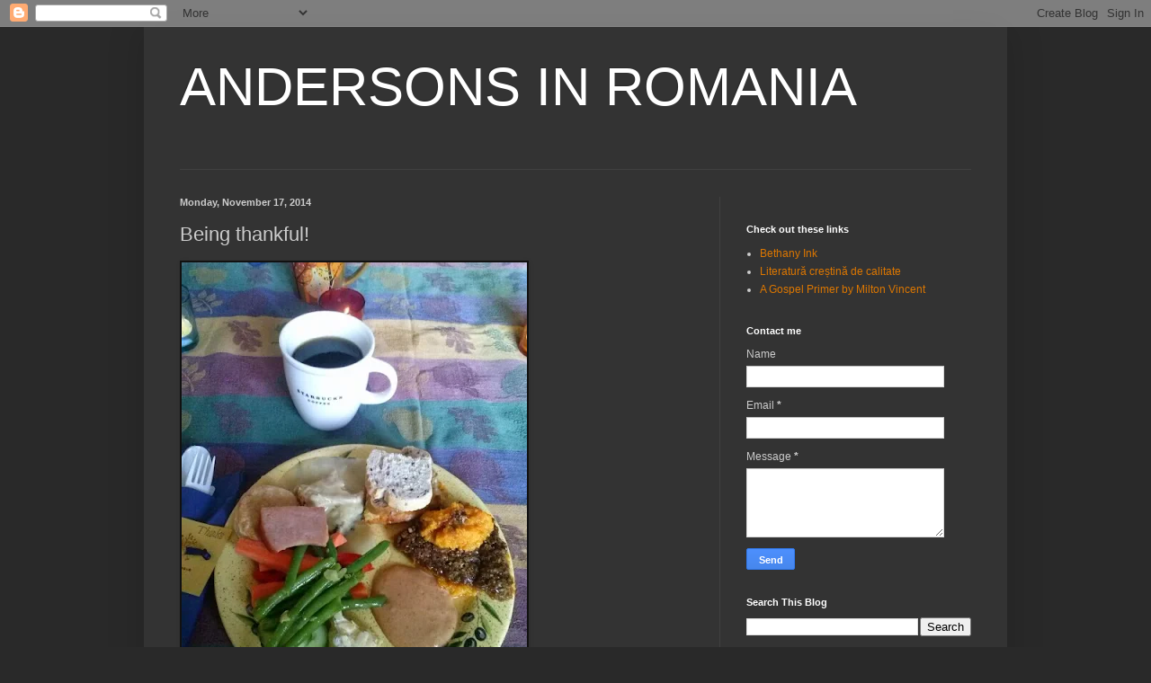

--- FILE ---
content_type: text/html; charset=UTF-8
request_url: https://www.andersonsinromania.com/b/stats?style=WHITE_TRANSPARENT&timeRange=ALL_TIME&token=APq4FmDAzIPGBH_vzYJQ6OaudXDywUetjnE2rTrjNNC7Vj2dnfRiCALQk4I1HdHv1qcQtvGNNMCbH39a-0hB_ZTt8INJrgOuQA
body_size: 47
content:
{"total":191426,"sparklineOptions":{"backgroundColor":{"fillOpacity":0.1,"fill":"#ffffff"},"series":[{"areaOpacity":0.3,"color":"#fff"}]},"sparklineData":[[0,25],[1,51],[2,16],[3,17],[4,63],[5,44],[6,17],[7,65],[8,27],[9,26],[10,79],[11,28],[12,40],[13,61],[14,34],[15,48],[16,80],[17,57],[18,71],[19,79],[20,32],[21,38],[22,96],[23,50],[24,45],[25,49],[26,23],[27,30],[28,29],[29,1]],"nextTickMs":3600000}

--- FILE ---
content_type: text/html; charset=utf-8
request_url: https://www.google.com/recaptcha/api2/aframe
body_size: 267
content:
<!DOCTYPE HTML><html><head><meta http-equiv="content-type" content="text/html; charset=UTF-8"></head><body><script nonce="JOXqxQBuTXa_Fl1csQrwCQ">/** Anti-fraud and anti-abuse applications only. See google.com/recaptcha */ try{var clients={'sodar':'https://pagead2.googlesyndication.com/pagead/sodar?'};window.addEventListener("message",function(a){try{if(a.source===window.parent){var b=JSON.parse(a.data);var c=clients[b['id']];if(c){var d=document.createElement('img');d.src=c+b['params']+'&rc='+(localStorage.getItem("rc::a")?sessionStorage.getItem("rc::b"):"");window.document.body.appendChild(d);sessionStorage.setItem("rc::e",parseInt(sessionStorage.getItem("rc::e")||0)+1);localStorage.setItem("rc::h",'1768960406809');}}}catch(b){}});window.parent.postMessage("_grecaptcha_ready", "*");}catch(b){}</script></body></html>